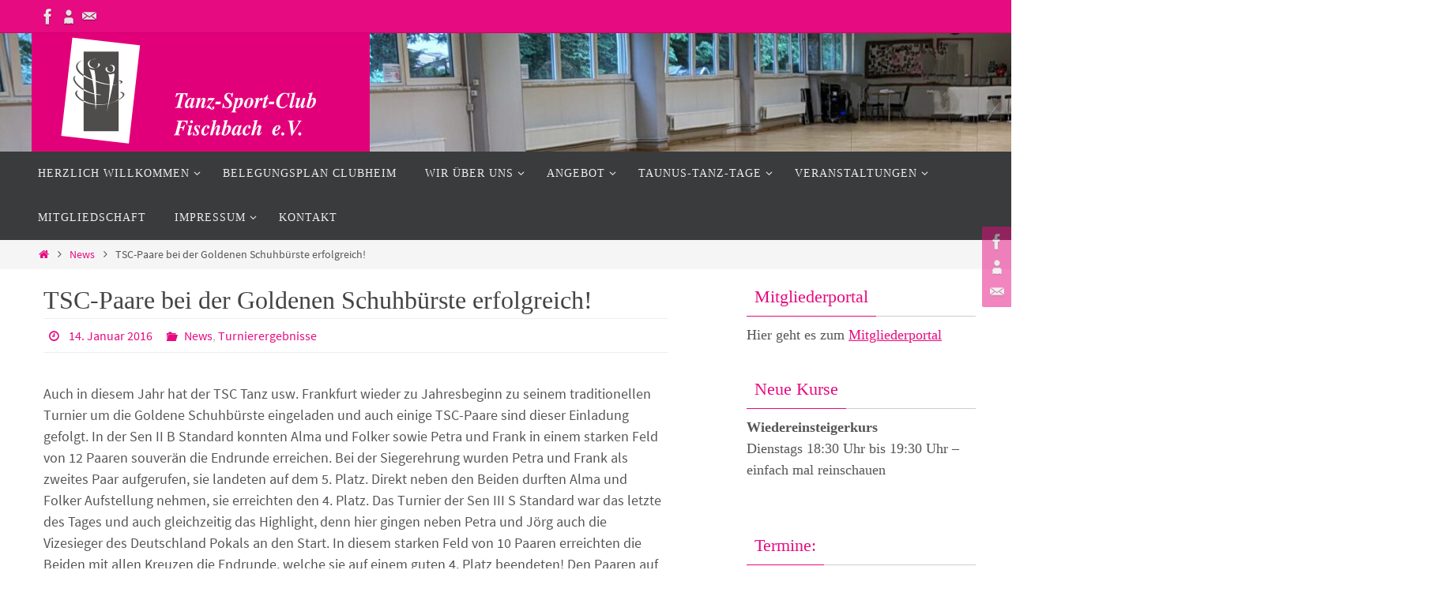

--- FILE ---
content_type: text/html; charset=UTF-8
request_url: http://tscfischbach.de/tsc-paare-bei-der-goldenen-schuhbuerste-erfolgreich/
body_size: 63905
content:
<!DOCTYPE html>
<html lang="de">
<head>
<meta name="viewport" content="width=device-width, user-scalable=no, initial-scale=1.0, minimum-scale=1.0, maximum-scale=1.0">
<meta http-equiv="Content-Type" content="text/html; charset=UTF-8" />
<link rel="profile" href="http://gmpg.org/xfn/11" />
<link rel="pingback" href="http://tscfischbach.de/xmlrpc.php" />
<title>TSC-Paare bei der Goldenen Schuhbürste erfolgreich! &#8211; Tanz-Sport-Club Fischbach</title>
<style>
#wpadminbar #wp-admin-bar-wsm_free_top_button .ab-icon:before {
	content: "\f239";
	color: #FF9800;
	top: 3px;
}
</style><meta name='robots' content='max-image-preview:large' />
<link rel="alternate" type="application/rss+xml" title="Tanz-Sport-Club Fischbach &raquo; Feed" href="https://tscfischbach.de/feed/" />
<link rel="alternate" type="application/rss+xml" title="Tanz-Sport-Club Fischbach &raquo; Kommentar-Feed" href="https://tscfischbach.de/comments/feed/" />
<link rel="alternate" title="oEmbed (JSON)" type="application/json+oembed" href="https://tscfischbach.de/wp-json/oembed/1.0/embed?url=https%3A%2F%2Ftscfischbach.de%2Ftsc-paare-bei-der-goldenen-schuhbuerste-erfolgreich%2F" />
<link rel="alternate" title="oEmbed (XML)" type="text/xml+oembed" href="https://tscfischbach.de/wp-json/oembed/1.0/embed?url=https%3A%2F%2Ftscfischbach.de%2Ftsc-paare-bei-der-goldenen-schuhbuerste-erfolgreich%2F&#038;format=xml" />
<style id='wp-img-auto-sizes-contain-inline-css' type='text/css'>
img:is([sizes=auto i],[sizes^="auto," i]){contain-intrinsic-size:3000px 1500px}
/*# sourceURL=wp-img-auto-sizes-contain-inline-css */
</style>
<style id='wp-emoji-styles-inline-css' type='text/css'>

	img.wp-smiley, img.emoji {
		display: inline !important;
		border: none !important;
		box-shadow: none !important;
		height: 1em !important;
		width: 1em !important;
		margin: 0 0.07em !important;
		vertical-align: -0.1em !important;
		background: none !important;
		padding: 0 !important;
	}
/*# sourceURL=wp-emoji-styles-inline-css */
</style>
<style id='wp-block-library-inline-css' type='text/css'>
:root{--wp-block-synced-color:#7a00df;--wp-block-synced-color--rgb:122,0,223;--wp-bound-block-color:var(--wp-block-synced-color);--wp-editor-canvas-background:#ddd;--wp-admin-theme-color:#007cba;--wp-admin-theme-color--rgb:0,124,186;--wp-admin-theme-color-darker-10:#006ba1;--wp-admin-theme-color-darker-10--rgb:0,107,160.5;--wp-admin-theme-color-darker-20:#005a87;--wp-admin-theme-color-darker-20--rgb:0,90,135;--wp-admin-border-width-focus:2px}@media (min-resolution:192dpi){:root{--wp-admin-border-width-focus:1.5px}}.wp-element-button{cursor:pointer}:root .has-very-light-gray-background-color{background-color:#eee}:root .has-very-dark-gray-background-color{background-color:#313131}:root .has-very-light-gray-color{color:#eee}:root .has-very-dark-gray-color{color:#313131}:root .has-vivid-green-cyan-to-vivid-cyan-blue-gradient-background{background:linear-gradient(135deg,#00d084,#0693e3)}:root .has-purple-crush-gradient-background{background:linear-gradient(135deg,#34e2e4,#4721fb 50%,#ab1dfe)}:root .has-hazy-dawn-gradient-background{background:linear-gradient(135deg,#faaca8,#dad0ec)}:root .has-subdued-olive-gradient-background{background:linear-gradient(135deg,#fafae1,#67a671)}:root .has-atomic-cream-gradient-background{background:linear-gradient(135deg,#fdd79a,#004a59)}:root .has-nightshade-gradient-background{background:linear-gradient(135deg,#330968,#31cdcf)}:root .has-midnight-gradient-background{background:linear-gradient(135deg,#020381,#2874fc)}:root{--wp--preset--font-size--normal:16px;--wp--preset--font-size--huge:42px}.has-regular-font-size{font-size:1em}.has-larger-font-size{font-size:2.625em}.has-normal-font-size{font-size:var(--wp--preset--font-size--normal)}.has-huge-font-size{font-size:var(--wp--preset--font-size--huge)}.has-text-align-center{text-align:center}.has-text-align-left{text-align:left}.has-text-align-right{text-align:right}.has-fit-text{white-space:nowrap!important}#end-resizable-editor-section{display:none}.aligncenter{clear:both}.items-justified-left{justify-content:flex-start}.items-justified-center{justify-content:center}.items-justified-right{justify-content:flex-end}.items-justified-space-between{justify-content:space-between}.screen-reader-text{border:0;clip-path:inset(50%);height:1px;margin:-1px;overflow:hidden;padding:0;position:absolute;width:1px;word-wrap:normal!important}.screen-reader-text:focus{background-color:#ddd;clip-path:none;color:#444;display:block;font-size:1em;height:auto;left:5px;line-height:normal;padding:15px 23px 14px;text-decoration:none;top:5px;width:auto;z-index:100000}html :where(.has-border-color){border-style:solid}html :where([style*=border-top-color]){border-top-style:solid}html :where([style*=border-right-color]){border-right-style:solid}html :where([style*=border-bottom-color]){border-bottom-style:solid}html :where([style*=border-left-color]){border-left-style:solid}html :where([style*=border-width]){border-style:solid}html :where([style*=border-top-width]){border-top-style:solid}html :where([style*=border-right-width]){border-right-style:solid}html :where([style*=border-bottom-width]){border-bottom-style:solid}html :where([style*=border-left-width]){border-left-style:solid}html :where(img[class*=wp-image-]){height:auto;max-width:100%}:where(figure){margin:0 0 1em}html :where(.is-position-sticky){--wp-admin--admin-bar--position-offset:var(--wp-admin--admin-bar--height,0px)}@media screen and (max-width:600px){html :where(.is-position-sticky){--wp-admin--admin-bar--position-offset:0px}}

/*# sourceURL=wp-block-library-inline-css */
</style><style id='wp-block-paragraph-inline-css' type='text/css'>
.is-small-text{font-size:.875em}.is-regular-text{font-size:1em}.is-large-text{font-size:2.25em}.is-larger-text{font-size:3em}.has-drop-cap:not(:focus):first-letter{float:left;font-size:8.4em;font-style:normal;font-weight:100;line-height:.68;margin:.05em .1em 0 0;text-transform:uppercase}body.rtl .has-drop-cap:not(:focus):first-letter{float:none;margin-left:.1em}p.has-drop-cap.has-background{overflow:hidden}:root :where(p.has-background){padding:1.25em 2.375em}:where(p.has-text-color:not(.has-link-color)) a{color:inherit}p.has-text-align-left[style*="writing-mode:vertical-lr"],p.has-text-align-right[style*="writing-mode:vertical-rl"]{rotate:180deg}
/*# sourceURL=http://tscfischbach.de/wp-includes/blocks/paragraph/style.min.css */
</style>
<style id='global-styles-inline-css' type='text/css'>
:root{--wp--preset--aspect-ratio--square: 1;--wp--preset--aspect-ratio--4-3: 4/3;--wp--preset--aspect-ratio--3-4: 3/4;--wp--preset--aspect-ratio--3-2: 3/2;--wp--preset--aspect-ratio--2-3: 2/3;--wp--preset--aspect-ratio--16-9: 16/9;--wp--preset--aspect-ratio--9-16: 9/16;--wp--preset--color--black: #000000;--wp--preset--color--cyan-bluish-gray: #abb8c3;--wp--preset--color--white: #ffffff;--wp--preset--color--pale-pink: #f78da7;--wp--preset--color--vivid-red: #cf2e2e;--wp--preset--color--luminous-vivid-orange: #ff6900;--wp--preset--color--luminous-vivid-amber: #fcb900;--wp--preset--color--light-green-cyan: #7bdcb5;--wp--preset--color--vivid-green-cyan: #00d084;--wp--preset--color--pale-cyan-blue: #8ed1fc;--wp--preset--color--vivid-cyan-blue: #0693e3;--wp--preset--color--vivid-purple: #9b51e0;--wp--preset--gradient--vivid-cyan-blue-to-vivid-purple: linear-gradient(135deg,rgb(6,147,227) 0%,rgb(155,81,224) 100%);--wp--preset--gradient--light-green-cyan-to-vivid-green-cyan: linear-gradient(135deg,rgb(122,220,180) 0%,rgb(0,208,130) 100%);--wp--preset--gradient--luminous-vivid-amber-to-luminous-vivid-orange: linear-gradient(135deg,rgb(252,185,0) 0%,rgb(255,105,0) 100%);--wp--preset--gradient--luminous-vivid-orange-to-vivid-red: linear-gradient(135deg,rgb(255,105,0) 0%,rgb(207,46,46) 100%);--wp--preset--gradient--very-light-gray-to-cyan-bluish-gray: linear-gradient(135deg,rgb(238,238,238) 0%,rgb(169,184,195) 100%);--wp--preset--gradient--cool-to-warm-spectrum: linear-gradient(135deg,rgb(74,234,220) 0%,rgb(151,120,209) 20%,rgb(207,42,186) 40%,rgb(238,44,130) 60%,rgb(251,105,98) 80%,rgb(254,248,76) 100%);--wp--preset--gradient--blush-light-purple: linear-gradient(135deg,rgb(255,206,236) 0%,rgb(152,150,240) 100%);--wp--preset--gradient--blush-bordeaux: linear-gradient(135deg,rgb(254,205,165) 0%,rgb(254,45,45) 50%,rgb(107,0,62) 100%);--wp--preset--gradient--luminous-dusk: linear-gradient(135deg,rgb(255,203,112) 0%,rgb(199,81,192) 50%,rgb(65,88,208) 100%);--wp--preset--gradient--pale-ocean: linear-gradient(135deg,rgb(255,245,203) 0%,rgb(182,227,212) 50%,rgb(51,167,181) 100%);--wp--preset--gradient--electric-grass: linear-gradient(135deg,rgb(202,248,128) 0%,rgb(113,206,126) 100%);--wp--preset--gradient--midnight: linear-gradient(135deg,rgb(2,3,129) 0%,rgb(40,116,252) 100%);--wp--preset--font-size--small: 13px;--wp--preset--font-size--medium: 20px;--wp--preset--font-size--large: 36px;--wp--preset--font-size--x-large: 42px;--wp--preset--spacing--20: 0.44rem;--wp--preset--spacing--30: 0.67rem;--wp--preset--spacing--40: 1rem;--wp--preset--spacing--50: 1.5rem;--wp--preset--spacing--60: 2.25rem;--wp--preset--spacing--70: 3.38rem;--wp--preset--spacing--80: 5.06rem;--wp--preset--shadow--natural: 6px 6px 9px rgba(0, 0, 0, 0.2);--wp--preset--shadow--deep: 12px 12px 50px rgba(0, 0, 0, 0.4);--wp--preset--shadow--sharp: 6px 6px 0px rgba(0, 0, 0, 0.2);--wp--preset--shadow--outlined: 6px 6px 0px -3px rgb(255, 255, 255), 6px 6px rgb(0, 0, 0);--wp--preset--shadow--crisp: 6px 6px 0px rgb(0, 0, 0);}:where(.is-layout-flex){gap: 0.5em;}:where(.is-layout-grid){gap: 0.5em;}body .is-layout-flex{display: flex;}.is-layout-flex{flex-wrap: wrap;align-items: center;}.is-layout-flex > :is(*, div){margin: 0;}body .is-layout-grid{display: grid;}.is-layout-grid > :is(*, div){margin: 0;}:where(.wp-block-columns.is-layout-flex){gap: 2em;}:where(.wp-block-columns.is-layout-grid){gap: 2em;}:where(.wp-block-post-template.is-layout-flex){gap: 1.25em;}:where(.wp-block-post-template.is-layout-grid){gap: 1.25em;}.has-black-color{color: var(--wp--preset--color--black) !important;}.has-cyan-bluish-gray-color{color: var(--wp--preset--color--cyan-bluish-gray) !important;}.has-white-color{color: var(--wp--preset--color--white) !important;}.has-pale-pink-color{color: var(--wp--preset--color--pale-pink) !important;}.has-vivid-red-color{color: var(--wp--preset--color--vivid-red) !important;}.has-luminous-vivid-orange-color{color: var(--wp--preset--color--luminous-vivid-orange) !important;}.has-luminous-vivid-amber-color{color: var(--wp--preset--color--luminous-vivid-amber) !important;}.has-light-green-cyan-color{color: var(--wp--preset--color--light-green-cyan) !important;}.has-vivid-green-cyan-color{color: var(--wp--preset--color--vivid-green-cyan) !important;}.has-pale-cyan-blue-color{color: var(--wp--preset--color--pale-cyan-blue) !important;}.has-vivid-cyan-blue-color{color: var(--wp--preset--color--vivid-cyan-blue) !important;}.has-vivid-purple-color{color: var(--wp--preset--color--vivid-purple) !important;}.has-black-background-color{background-color: var(--wp--preset--color--black) !important;}.has-cyan-bluish-gray-background-color{background-color: var(--wp--preset--color--cyan-bluish-gray) !important;}.has-white-background-color{background-color: var(--wp--preset--color--white) !important;}.has-pale-pink-background-color{background-color: var(--wp--preset--color--pale-pink) !important;}.has-vivid-red-background-color{background-color: var(--wp--preset--color--vivid-red) !important;}.has-luminous-vivid-orange-background-color{background-color: var(--wp--preset--color--luminous-vivid-orange) !important;}.has-luminous-vivid-amber-background-color{background-color: var(--wp--preset--color--luminous-vivid-amber) !important;}.has-light-green-cyan-background-color{background-color: var(--wp--preset--color--light-green-cyan) !important;}.has-vivid-green-cyan-background-color{background-color: var(--wp--preset--color--vivid-green-cyan) !important;}.has-pale-cyan-blue-background-color{background-color: var(--wp--preset--color--pale-cyan-blue) !important;}.has-vivid-cyan-blue-background-color{background-color: var(--wp--preset--color--vivid-cyan-blue) !important;}.has-vivid-purple-background-color{background-color: var(--wp--preset--color--vivid-purple) !important;}.has-black-border-color{border-color: var(--wp--preset--color--black) !important;}.has-cyan-bluish-gray-border-color{border-color: var(--wp--preset--color--cyan-bluish-gray) !important;}.has-white-border-color{border-color: var(--wp--preset--color--white) !important;}.has-pale-pink-border-color{border-color: var(--wp--preset--color--pale-pink) !important;}.has-vivid-red-border-color{border-color: var(--wp--preset--color--vivid-red) !important;}.has-luminous-vivid-orange-border-color{border-color: var(--wp--preset--color--luminous-vivid-orange) !important;}.has-luminous-vivid-amber-border-color{border-color: var(--wp--preset--color--luminous-vivid-amber) !important;}.has-light-green-cyan-border-color{border-color: var(--wp--preset--color--light-green-cyan) !important;}.has-vivid-green-cyan-border-color{border-color: var(--wp--preset--color--vivid-green-cyan) !important;}.has-pale-cyan-blue-border-color{border-color: var(--wp--preset--color--pale-cyan-blue) !important;}.has-vivid-cyan-blue-border-color{border-color: var(--wp--preset--color--vivid-cyan-blue) !important;}.has-vivid-purple-border-color{border-color: var(--wp--preset--color--vivid-purple) !important;}.has-vivid-cyan-blue-to-vivid-purple-gradient-background{background: var(--wp--preset--gradient--vivid-cyan-blue-to-vivid-purple) !important;}.has-light-green-cyan-to-vivid-green-cyan-gradient-background{background: var(--wp--preset--gradient--light-green-cyan-to-vivid-green-cyan) !important;}.has-luminous-vivid-amber-to-luminous-vivid-orange-gradient-background{background: var(--wp--preset--gradient--luminous-vivid-amber-to-luminous-vivid-orange) !important;}.has-luminous-vivid-orange-to-vivid-red-gradient-background{background: var(--wp--preset--gradient--luminous-vivid-orange-to-vivid-red) !important;}.has-very-light-gray-to-cyan-bluish-gray-gradient-background{background: var(--wp--preset--gradient--very-light-gray-to-cyan-bluish-gray) !important;}.has-cool-to-warm-spectrum-gradient-background{background: var(--wp--preset--gradient--cool-to-warm-spectrum) !important;}.has-blush-light-purple-gradient-background{background: var(--wp--preset--gradient--blush-light-purple) !important;}.has-blush-bordeaux-gradient-background{background: var(--wp--preset--gradient--blush-bordeaux) !important;}.has-luminous-dusk-gradient-background{background: var(--wp--preset--gradient--luminous-dusk) !important;}.has-pale-ocean-gradient-background{background: var(--wp--preset--gradient--pale-ocean) !important;}.has-electric-grass-gradient-background{background: var(--wp--preset--gradient--electric-grass) !important;}.has-midnight-gradient-background{background: var(--wp--preset--gradient--midnight) !important;}.has-small-font-size{font-size: var(--wp--preset--font-size--small) !important;}.has-medium-font-size{font-size: var(--wp--preset--font-size--medium) !important;}.has-large-font-size{font-size: var(--wp--preset--font-size--large) !important;}.has-x-large-font-size{font-size: var(--wp--preset--font-size--x-large) !important;}
/*# sourceURL=global-styles-inline-css */
</style>

<style id='classic-theme-styles-inline-css' type='text/css'>
/*! This file is auto-generated */
.wp-block-button__link{color:#fff;background-color:#32373c;border-radius:9999px;box-shadow:none;text-decoration:none;padding:calc(.667em + 2px) calc(1.333em + 2px);font-size:1.125em}.wp-block-file__button{background:#32373c;color:#fff;text-decoration:none}
/*# sourceURL=/wp-includes/css/classic-themes.min.css */
</style>
<link rel='stylesheet' id='contact-form-7-css' href='http://tscfischbach.de/wp-content/plugins/contact-form-7/includes/css/styles.css?ver=6.0.3' type='text/css' media='all' />
<link rel='stylesheet' id='wsm-style-css' href='http://tscfischbach.de/wp-content/plugins/wp-stats-manager/css/style.css?ver=1.2' type='text/css' media='all' />
<link rel='stylesheet' id='nirvana-fonts-css' href='http://tscfischbach.de/wp-content/themes/nirvana/fonts/fontfaces.css?ver=1.6.4' type='text/css' media='all' />
<link rel='stylesheet' id='nirvana-style-css' href='http://tscfischbach.de/wp-content/themes/nirvana/style.css?ver=1.6.4' type='text/css' media='all' />
<style id='nirvana-style-inline-css' type='text/css'>
 #header-container { width: 1200px; } #header-container, #access >.menu, #forbottom, #colophon, #footer-widget-area, #topbar-inner, .ppbox, #pp-afterslider #container, #breadcrumbs-box { max-width: 1200px; } #container.one-column { } #container.two-columns-right #secondary { width: 300px; float:right; } #container.two-columns-right #content { width: 760px; float: left; } /* fallback */ #container.two-columns-right #content { width: calc(100% - 380px); float: left; } #container.two-columns-left #primary { width: 300px; float: left; } #container.two-columns-left #content { width: 760px; float: right; } /* fallback */ #container.two-columns-left #content { width: -moz-calc(100% - 380px); float: right; width: -webkit-calc(100% - 380px ); width: calc(100% - 380px); } #container.three-columns-right .sidey { width: 150px; float: left; } #container.three-columns-right #primary { margin-left: 80px; margin-right: 80px; } #container.three-columns-right #content { width: 680px; float: left; } /* fallback */ #container.three-columns-right #content { width: -moz-calc(100% - 460px); float: left; width: -webkit-calc(100% - 460px); width: calc(100% - 460px); } #container.three-columns-left .sidey { width: 150px; float: left; } #container.three-columns-left #secondary{ margin-left: 80px; margin-right: 80px; } #container.three-columns-left #content { width: 680px; float: right;} /* fallback */ #container.three-columns-left #content { width: -moz-calc(100% - 460px); float: right; width: -webkit-calc(100% - 460px); width: calc(100% - 460px); } #container.three-columns-sided .sidey { width: 150px; float: left; } #container.three-columns-sided #secondary{ float:right; } #container.three-columns-sided #content { width: 680px; float: right; /* fallback */ width: -moz-calc(100% - 460px); float: right; width: -webkit-calc(100% - 460px); float: right; width: calc(100% - 460px); float: right; margin: 0 230px 0 -1140px; } body { font-family: "Source Sans Pro"; } #content h1.entry-title a, #content h2.entry-title a, #content h1.entry-title, #content h2.entry-title { font-family: "Allgemeine Schriftart"; } .widget-title, .widget-title a { line-height: normal; font-family: "Allgemeine Schriftart"; } .widget-container, .widget-container a { font-family: Allgemeine Schriftart; } .entry-content h1, .entry-content h2, .entry-content h3, .entry-content h4, .entry-content h5, .entry-content h6, .nivo-caption h2, #front-text1 h1, #front-text2 h1, h3.column-header-image, #comments #reply-title { font-family: "Allgemeine Schriftart"; } #site-title span a { font-family: "Allgemeine Schriftart"; } #access ul li a, #access ul li a span { font-family: "Allgemeine Schriftart"; } /* general */ body { color: #555555; background-color: #FFFFFF } a { color: #e60b80; } a:hover, .entry-meta span a:hover, .comments-link a:hover, body.coldisplay2 #front-columns a:active { color: #555555; } a:active { background-color: #e60b80; color: #FFFFFF; } .entry-meta a:hover, .widget-container a:hover, .footer2 a:hover { border-bottom-color: #CCCCCC; } .sticky h2.entry-title a { background-color: #e60b80; color: #FFFFFF; } #header { ; } #site-title span a { color: #e60b80; } #site-description { color: #666666; } .socials a:hover .socials-hover { background-color: #555555; } .socials .socials-hover { background-color: #e60b80; } /* Main menu top level */ #access a, #nav-toggle span { color: #EEEEEE; } #access, #nav-toggle, #access ul li { background-color: #3A3B3D; } #access > .menu > ul > li > a > span { } #access ul li:hover { background-color: #e60b80; color: #FFFFFF; } #access ul > li.current_page_item , #access ul > li.current-menu-item, #access ul > li.current_page_ancestor , #access ul > li.current-menu-ancestor { background-color: #47484a; } /* Main menu Submenus */ #access ul ul li, #access ul ul { background-color: #e60b80; } #access ul ul li a { color: #FFFFFF; } #access ul ul li:hover { background-color: #f4198e; } #breadcrumbs { background-color: #f5f5f5; } #access ul ul li.current_page_item, #access ul ul li.current-menu-item, #access ul ul li.current_page_ancestor, #access ul ul li.current-menu-ancestor { background-color: #f4198e; } /* top menu */ #topbar { background-color: #e60b80; border-bottom-color: #d2006c; } .menu-header-search .searchform { background: #F7F7F7; } .topmenu ul li a, .search-icon:before { color: #999999; } .topmenu ul li a:hover { background-color: #d60070; } .search-icon:hover:before { color: #e60b80; } /* main */ #main { background-color: #FFFFFF; } #author-info, .page-title, #entry-author-info { border-color: #CCCCCC; } .page-title-text { border-color: #e60b80; } .page-title span { border-color: #e60b80; } #entry-author-info #author-avatar, #author-info #author-avatar { border-color: #EEEEEE; } .avatar-container:before { background-color: #e60b80; } .sidey .widget-container { color: #555555; ; } .sidey .widget-title { color: #e60b80; ; border-color: #CCCCCC; } .sidey .widget-container a { ; } .sidey .widget-container a:hover { ; } .widget-title span { border-color: #e60b80; } .entry-content h1, .entry-content h2, .entry-content h3, .entry-content h4, .entry-content h5, .entry-content h6 { color: #444444; } .entry-title, .entry-title a{ color: #444444; } .entry-title a:hover { color: #000000; } #content span.entry-format { color: #CCCCCC; } /* footer */ #footer { color: #AAAAAA; background-color: #F5F5F5; } #footer2 { color: #AAAAAA; background-color: #3A3B3D; } #sfooter-full { background-color: #353638; } .footermenu ul li { border-color: #494a4c; } .footermenu ul li:hover { border-color: #5d5e60; } #colophon a { ; } #colophon a:hover { ; } #footer2 a, .footermenu ul li:after { ; } #footer2 a:hover { ; } #footer .widget-container { color: #555555; ; } #footer .widget-title { color: #e60b80; ; border-color:#CCCCCC; } /* buttons */ a.continue-reading-link { color: #e60b80; border-color: #e60b80; } a.continue-reading-link:hover { background-color: #e60b80; color: #FFFFFF; } #cryout_ajax_more_trigger { border: 1px solid #CCCCCC; } #cryout_ajax_more_trigger:hover { background-color: #F7F7F7; } a.continue-reading-link i.crycon-right-dir { color: #e60b80 } a.continue-reading-link:hover i.crycon-right-dir { color: #FFFFFF } .page-link a, .page-link > span > em { border-color: #CCCCCC } .columnmore a { background: #e60b80; color:#F7F7F7 } .columnmore a:hover { background: #e60b80; } .file, .button, input[type="submit"], input[type="reset"], #respond .form-submit input#submit { background-color: #FFFFFF; border-color: #CCCCCC; } .button:hover, #respond .form-submit input#submit:hover { background-color: #F7F7F7; } .entry-content tr th, .entry-content thead th { color: #444444; } .entry-content tr th { background-color: #e60b80; color:#FFFFFF; } .entry-content tr.even { background-color: #F7F7F7; } hr { border-color: #EEEEEE; } input[type="text"], input[type="password"], input[type="email"], input[type="color"], input[type="date"], input[type="datetime"], input[type="datetime-local"], input[type="month"], input[type="number"], input[type="range"], input[type="search"], input[type="tel"], input[type="time"], input[type="url"], input[type="week"], textarea, select { border-color: #CCCCCC #EEEEEE #EEEEEE #CCCCCC; color: #555555; } input[type="submit"], input[type="reset"] { color: #555555; } input[type="text"]:hover, input[type="password"]:hover, input[type="email"]:hover, input[type="color"]:hover, input[type="date"]:hover, input[type="datetime"]:hover, input[type="datetime-local"]:hover, input[type="month"]:hover, input[type="number"]:hover, input[type="range"]:hover, input[type="search"]:hover, input[type="tel"]:hover, input[type="time"]:hover, input[type="url"]:hover, input[type="week"]:hover, textarea:hover { background-color: rgba(247,247,247,0.4); } .entry-content pre { background-color: #F7F7F7; border-color: rgba(230,11,128,0.1); } abbr, acronym { border-color: #555555; } .comment-meta a { color: #999999; } #respond .form-allowed-tags { color: #999999; } .comment .reply a { border-color: #EEEEEE; } .comment .reply a:hover { color: #e60b80; } .entry-meta { border-color: #EEEEEE; } .entry-meta .crycon-metas:before { color: #e60b80; } .entry-meta span a, .comments-link a { ; } .entry-meta span a:hover, .comments-link a:hover { ; } .entry-meta span, .entry-utility span, .footer-tags { color: #c1c1c1; } .nav-next a, .nav-previous a{ background-color:#f8f8f8; } .nav-next a:hover, .nav-previous a:hover { background-color: #e60b80; color:#FFFFFF; } .pagination { border-color: #ededed; } .pagination a:hover { background-color: #e60b80; color: #FFFFFF; } h3#comments-title { border-color: #CCCCCC; } h3#comments-title span { background-color: #e60b80; color: #FFFFFF; } .comment-details { border-color: #EEEEEE; } .searchform input[type="text"] { color: #999999; } .searchform:after { background-color: #e60b80; } .searchform:hover:after { background-color: #e60b80; } .searchsubmit[type="submit"]{ color: #F7F7F7; } li.menu-main-search .searchform .s { background-color: #FFFFFF; } li.menu-main-search .searchsubmit[type="submit"] { color: #999999; } .caption-accented .wp-caption { background-color:rgba(230,11,128,0.8); color:#FFFFFF; } .nirvana-image-one .entry-content img[class*='align'], .nirvana-image-one .entry-summary img[class*='align'], .nirvana-image-two .entry-content img[class*='align'], .nirvana-image-two .entry-summary img[class*='align'] .nirvana-image-one .entry-content [class*='wp-block'][class*='align'] img, .nirvana-image-one .entry-summary [class*='wp-block'][class*='align'] img, .nirvana-image-two .entry-content [class*='wp-block'][class*='align'] img, .nirvana-image-two .entry-summary [class*='wp-block'][class*='align'] img { border-color: #e60b80; } html { font-size: 18px; line-height: 1.5; } .entry-content, .entry-summary, .ppbox { text-align:inherit ; } .entry-content, .entry-summary, .widget-container, .ppbox, .navigation { ; } #content h1.entry-title, #content h2.entry-title, .woocommerce-page h1.page-title { font-size: 32px; } .widget-title, .widget-title a { font-size: 22px; } .widget-container, .widget-container a { font-size: 18px; } #content h1, #pp-afterslider h1 { font-size: 42px; } #content h2, #pp-afterslider h2 { font-size: 36px; } #content h3, #pp-afterslider h3 { font-size: 31px; } #content h4, #pp-afterslider h4 { font-size: 26px; } #content h5, #pp-afterslider h5 { font-size: 21px; } #content h6, #pp-afterslider h6 { font-size: 16px; } #site-title span a { font-size: 46px; } #access ul li a { font-size: 14px; } #access ul ul ul a { font-size: 13px; } .nocomments, .nocomments2 { display: none; } .comments-link span { display: none; } article .entry-header .entry-meta { display: none; } .entry-content p, .entry-content ul, .entry-content ol, .entry-content dd, .entry-content pre, .entry-content hr, .commentlist p, .entry-summary p { margin-bottom: 1.0em; } #header-container > div { margin: 0px 0 0 0px; } #toTop:hover .crycon-back2top:before { color: #e60b80; } #main { margin-top: 5px; } #forbottom { padding-left: 0px; padding-right: 0px; } #header-widget-area { width: 33%; } #branding { height:150px; } 
/* Nirvana Custom CSS */
/*# sourceURL=nirvana-style-inline-css */
</style>
<link rel='stylesheet' id='nirvana-mobile-css' href='http://tscfischbach.de/wp-content/themes/nirvana/styles/style-mobile.css?ver=1.6.4' type='text/css' media='all' />
<link rel='stylesheet' id='wps-visitor-style-css' href='http://tscfischbach.de/wp-content/plugins/wps-visitor-counter/styles/css/default.css?ver=2' type='text/css' media='all' />
<!--n2css--><!--n2js--><script type="text/javascript" src="http://tscfischbach.de/wp-includes/js/jquery/jquery.min.js?ver=3.7.1" id="jquery-core-js"></script>
<script type="text/javascript" src="http://tscfischbach.de/wp-includes/js/jquery/jquery-migrate.min.js?ver=3.4.1" id="jquery-migrate-js"></script>
<script type="text/javascript" id="wps-js-extra">
/* <![CDATA[ */
var wpspagevisit = {"ajaxurl":"https://tscfischbach.de/wp-admin/admin-ajax.php","ajax_nonce":"a0038e1e86"};
//# sourceURL=wps-js-extra
/* ]]> */
</script>
<script type="text/javascript" src="http://tscfischbach.de/wp-content/plugins/wps-visitor-counter/styles/js/custom.js?ver=1" id="wps-js"></script>
<link rel="https://api.w.org/" href="https://tscfischbach.de/wp-json/" /><link rel="alternate" title="JSON" type="application/json" href="https://tscfischbach.de/wp-json/wp/v2/posts/966" /><link rel="EditURI" type="application/rsd+xml" title="RSD" href="https://tscfischbach.de/xmlrpc.php?rsd" />
<meta name="generator" content="WordPress 6.9" />
<link rel="canonical" href="https://tscfischbach.de/tsc-paare-bei-der-goldenen-schuhbuerste-erfolgreich/" />
<link rel='shortlink' href='https://tscfischbach.de/?p=966' />

        <!-- Wordpress Stats Manager -->
        <script type="text/javascript">
            var _wsm = _wsm || [];
            _wsm.push(['trackPageView']);
            _wsm.push(['enableLinkTracking']);
            _wsm.push(['enableHeartBeatTimer']);
            (function() {
                var u = "http://tscfischbach.de/wp-content/plugins/wp-stats-manager/";
                _wsm.push(['setUrlReferrer', ""]);
                _wsm.push(['setTrackerUrl', "http://tscfischbach.de/?wmcAction=wmcTrack"]);
                _wsm.push(['setSiteId', "1"]);
                _wsm.push(['setPageId', "966"]);
                _wsm.push(['setWpUserId', "0"]);
                var d = document,
                    g = d.createElement('script'),
                    s = d.getElementsByTagName('script')[0];
                g.type = 'text/javascript';
                g.async = true;
                g.defer = true;
                g.src = u + 'js/wsm_new.js';
                s.parentNode.insertBefore(g, s);
            })();
        </script>
        <!-- End Wordpress Stats Manager Code -->
<link rel="icon" href="https://tscfischbach.de/wp-content/uploads/2023/12/cropped-logo-TSC-1-32x32.jpg" sizes="32x32" />
<link rel="icon" href="https://tscfischbach.de/wp-content/uploads/2023/12/cropped-logo-TSC-1-192x192.jpg" sizes="192x192" />
<link rel="apple-touch-icon" href="https://tscfischbach.de/wp-content/uploads/2023/12/cropped-logo-TSC-1-180x180.jpg" />
<meta name="msapplication-TileImage" content="https://tscfischbach.de/wp-content/uploads/2023/12/cropped-logo-TSC-1-270x270.jpg" />
<!--[if lt IE 9]>
<script>
document.createElement('header');
document.createElement('nav');
document.createElement('section');
document.createElement('article');
document.createElement('aside');
document.createElement('footer');
</script>
<![endif]-->
</head>
<body class="wp-singular post-template-default single single-post postid-966 single-format-standard wp-theme-nirvana nirvana-image-one caption-simple magazine-layout nirvana-comment-placeholders nirvana-menu-left">

		<a class="skip-link screen-reader-text" href="#main" title="Zum Inhalt springen"> Zum Inhalt springen </a>
	
<div id="wrapper" class="hfeed">
<div id="topbar" ><div id="topbar-inner"> <div class="socials" id="sheader">
			<a  target="_blank"  href="http://tscfischbach.de/facebook"
			class="socialicons social-Facebook" title="Facebook">
				<img alt="Facebook" src="http://tscfischbach.de/wp-content/themes/nirvana/images/socials/Facebook.png" />
			</a>
			<a  target="_blank"  href="http://tscfischbach.de/kontakt/"
			class="socialicons social-AboutMe" title="AboutMe">
				<img alt="AboutMe" src="http://tscfischbach.de/wp-content/themes/nirvana/images/socials/AboutMe.png" />
			</a>
			<a  target="_blank"  href="mailto:info@tscfischbach.de"
			class="socialicons social-Mail" title="Mail">
				<img alt="Mail" src="http://tscfischbach.de/wp-content/themes/nirvana/images/socials/Mail.png" />
			</a></div> </div></div>
<div class="socials" id="srights">
			<a  target="_blank"  href="http://tscfischbach.de/facebook"
			class="socialicons social-Facebook" title="Facebook">
				<img alt="Facebook" src="http://tscfischbach.de/wp-content/themes/nirvana/images/socials/Facebook.png" />
			</a>
			<a  target="_blank"  href="http://tscfischbach.de/kontakt/"
			class="socialicons social-AboutMe" title="AboutMe">
				<img alt="AboutMe" src="http://tscfischbach.de/wp-content/themes/nirvana/images/socials/AboutMe.png" />
			</a>
			<a  target="_blank"  href="mailto:info@tscfischbach.de"
			class="socialicons social-Mail" title="Mail">
				<img alt="Mail" src="http://tscfischbach.de/wp-content/themes/nirvana/images/socials/Mail.png" />
			</a></div>
<div id="header-full">
	<header id="header">
		<div id="masthead">
					<div id="branding" role="banner" >
				<img id="bg_image" alt="Tanz-Sport-Club Fischbach" title="Tanz-Sport-Club Fischbach" src="http://tscfischbach.de/wp-content/uploads/2024/07/cropped-PXL_20240626_180618328.MP2_-scaled-2.jpg"  /><div id="header-container"><div class="site-identity"><a id="logo" href="https://tscfischbach.de/" ><img title="Tanz-Sport-Club Fischbach" alt="Tanz-Sport-Club Fischbach" src="http://tscfischbach.de/wp-content/uploads/2017/05/Logo-HP-breit.png" /></a></div></div>								<div style="clear:both;"></div>
			</div><!-- #branding -->
			<button id="nav-toggle"><span>&nbsp;</span></button>
			<nav id="access" class="jssafe" role="navigation">
					<div class="skip-link screen-reader-text"><a href="#content" title="Zum Inhalt springen">Zum Inhalt springen</a></div>
	<div class="menu"><ul id="prime_nav" class="menu"><li id="menu-item-744" class="menu-item menu-item-type-post_type menu-item-object-page menu-item-home menu-item-has-children menu-item-744"><a href="https://tscfischbach.de/"><span>Herzlich Willkommen</span></a>
<ul class="sub-menu">
	<li id="menu-item-1409" class="menu-item menu-item-type-taxonomy menu-item-object-category menu-item-1409"><a href="https://tscfischbach.de/category/news/trainingsinfos/"><span>Aktuelle Trainingsinfos</span></a></li>
</ul>
</li>
<li id="menu-item-779" class="menu-item menu-item-type-post_type menu-item-object-page menu-item-779"><a href="https://tscfischbach.de/wir-ueber-uns/unser-clubheim/belegungsplan-clubheim/"><span>Belegungsplan Clubheim</span></a></li>
<li id="menu-item-774" class="menu-item menu-item-type-post_type menu-item-object-page menu-item-has-children menu-item-774"><a href="https://tscfischbach.de/wir-ueber-uns/"><span>Wir über uns</span></a>
<ul class="sub-menu">
	<li id="menu-item-776" class="menu-item menu-item-type-post_type menu-item-object-page menu-item-776"><a href="https://tscfischbach.de/wir-ueber-uns/der-vorstand/"><span>Der Vorstand</span></a></li>
	<li id="menu-item-778" class="menu-item menu-item-type-post_type menu-item-object-page menu-item-778"><a href="https://tscfischbach.de/wir-ueber-uns/unser-clubheim/"><span>Unser Clubheim</span></a></li>
	<li id="menu-item-777" class="menu-item menu-item-type-post_type menu-item-object-page menu-item-777"><a href="https://tscfischbach.de/wir-ueber-uns/geschichte/"><span>Geschichte</span></a></li>
	<li id="menu-item-3620" class="menu-item menu-item-type-post_type menu-item-object-page menu-item-3620"><a href="https://tscfischbach.de/dosb-gutschein-aktion/"><span>DOSB Gutschein Aktion 2023 beendet</span></a></li>
	<li id="menu-item-3683" class="menu-item menu-item-type-post_type menu-item-object-page menu-item-3683"><a href="https://tscfischbach.de/der-tsc-in-der-presse/"><span>Der TSC in der Presse</span></a></li>
</ul>
</li>
<li id="menu-item-745" class="menu-item menu-item-type-post_type menu-item-object-page menu-item-has-children menu-item-745"><a href="https://tscfischbach.de/angebot/"><span>Angebot</span></a>
<ul class="sub-menu">
	<li id="menu-item-3617" class="menu-item menu-item-type-post_type menu-item-object-page menu-item-3617"><a href="https://tscfischbach.de/tag-der-offenen-tuer-2023/"><span>Tag der offenen Tür 2024</span></a></li>
	<li id="menu-item-1660" class="menu-item menu-item-type-post_type menu-item-object-page menu-item-1660"><a href="https://tscfischbach.de/geschenke-vom-tsc-fischbach/"><span>Gutscheine</span></a></li>
	<li id="menu-item-2128" class="menu-item menu-item-type-post_type menu-item-object-page menu-item-has-children menu-item-2128"><a href="https://tscfischbach.de/tanzen-im-paar/"><span>Tanzen im Paar</span></a>
	<ul class="sub-menu">
		<li id="menu-item-1441" class="menu-item menu-item-type-post_type menu-item-object-page menu-item-1441"><a href="https://tscfischbach.de/workshops/breitensport/"><span>Gesellschaftstanz Einsteigergruppen</span></a></li>
		<li id="menu-item-755" class="menu-item menu-item-type-post_type menu-item-object-page menu-item-has-children menu-item-755"><a href="https://tscfischbach.de/angebot/turniertanz/"><span>Turniertanz</span></a>
		<ul class="sub-menu">
			<li id="menu-item-1452" class="menu-item menu-item-type-post_type menu-item-object-page menu-item-1452"><a href="https://tscfischbach.de/turniertraining-latein/"><span>Turniertraining Latein</span></a></li>
			<li id="menu-item-1453" class="menu-item menu-item-type-post_type menu-item-object-page menu-item-1453"><a href="https://tscfischbach.de/turniertraining-standard/"><span>Turniertraining Standard</span></a></li>
			<li id="menu-item-756" class="menu-item menu-item-type-post_type menu-item-object-page menu-item-756"><a href="https://tscfischbach.de/angebot/turniertanz/turnierergebnisse-unserer-paare/"><span>Turnierergebnisse unserer Paare</span></a></li>
			<li id="menu-item-757" class="menu-item menu-item-type-post_type menu-item-object-page menu-item-757"><a href="https://tscfischbach.de/angebot/turniertanz/turnierpaare/"><span>Unsere Turnierpaare</span></a></li>
		</ul>
</li>
		<li id="menu-item-746" class="menu-item menu-item-type-post_type menu-item-object-page menu-item-746"><a href="https://tscfischbach.de/angebot/gesellschaftstanz/"><span>Gesellschaftstanz</span></a></li>
		<li id="menu-item-2129" class="menu-item menu-item-type-post_type menu-item-object-page menu-item-2129"><a href="https://tscfischbach.de/angebot/rocknroll/"><span>Rock’n’Roll</span></a></li>
		<li id="menu-item-2472" class="menu-item menu-item-type-post_type menu-item-object-page menu-item-has-children menu-item-2472"><a href="https://tscfischbach.de/workshops/"><span>Workshops</span></a>
		<ul class="sub-menu">
			<li id="menu-item-1388" class="menu-item menu-item-type-post_type menu-item-object-page menu-item-1388"><a href="https://tscfischbach.de/workshops/tango-argentino/"><span>Tango Argentino</span></a></li>
		</ul>
</li>
		<li id="menu-item-752" class="menu-item menu-item-type-post_type menu-item-object-page menu-item-752"><a href="https://tscfischbach.de/angebot/lateinformation/"><span>Lateinformation</span></a></li>
		<li id="menu-item-1801" class="menu-item menu-item-type-post_type menu-item-object-page menu-item-1801"><a href="https://tscfischbach.de/equality-tanzen/"><span>Equality-Tanzen</span></a></li>
	</ul>
</li>
	<li id="menu-item-2127" class="menu-item menu-item-type-post_type menu-item-object-page menu-item-has-children menu-item-2127"><a href="https://tscfischbach.de/tanzen-und-sport-ohne-partner/"><span>Tanzen und Sport ohne Partner</span></a>
	<ul class="sub-menu">
		<li id="menu-item-747" class="menu-item menu-item-type-post_type menu-item-object-page menu-item-747"><a href="https://tscfischbach.de/angebot/jazzdance/"><span>Jazzdance</span></a></li>
		<li id="menu-item-1389" class="menu-item menu-item-type-post_type menu-item-object-page menu-item-1389"><a href="https://tscfischbach.de/angebot/orientalischer-tanz/"><span>Orientalischer Tanz</span></a></li>
		<li id="menu-item-759" class="menu-item menu-item-type-post_type menu-item-object-page menu-item-759"><a href="https://tscfischbach.de/angebot/zumba/"><span>ZUMBA®</span></a></li>
		<li id="menu-item-753" class="menu-item menu-item-type-post_type menu-item-object-page menu-item-753"><a href="https://tscfischbach.de/angebot/line-dance/"><span>Line Dance</span></a></li>
		<li id="menu-item-1390" class="menu-item menu-item-type-post_type menu-item-object-page menu-item-1390"><a href="https://tscfischbach.de/angebot/yoga/"><span>Yoga</span></a></li>
		<li id="menu-item-1391" class="menu-item menu-item-type-post_type menu-item-object-page menu-item-1391"><a href="https://tscfischbach.de/angebot/tai-chi/"><span>Tai-Chi</span></a></li>
	</ul>
</li>
	<li id="menu-item-748" class="menu-item menu-item-type-post_type menu-item-object-page menu-item-has-children menu-item-748"><a href="https://tscfischbach.de/angebot/jugendsport/"><span>Kinder und Jugend</span></a>
	<ul class="sub-menu">
		<li id="menu-item-750" class="menu-item menu-item-type-post_type menu-item-object-page menu-item-750"><a href="https://tscfischbach.de/angebot/jugendsport/jugendgruppe-latein/"><span>Jugendgruppe Latein</span></a></li>
		<li id="menu-item-749" class="menu-item menu-item-type-post_type menu-item-object-page menu-item-749"><a href="https://tscfischbach.de/angebot/jugendsport/breakdance/"><span>Breakdance</span></a></li>
		<li id="menu-item-751" class="menu-item menu-item-type-post_type menu-item-object-page menu-item-751"><a href="https://tscfischbach.de/angebot/kindertanz/"><span>Kindertanz und Hip Hop</span></a></li>
	</ul>
</li>
</ul>
</li>
<li id="menu-item-1190" class="menu-item menu-item-type-custom menu-item-object-custom menu-item-has-children menu-item-1190"><a href="http://tscfischbach.de/tatata2023/"><span>Taunus-Tanz-Tage</span></a>
<ul class="sub-menu">
	<li id="menu-item-3958" class="menu-item menu-item-type-post_type menu-item-object-page menu-item-3958"><a href="https://tscfischbach.de/taunus-tanz-tage-2024/"><span>Taunus-Tanz-Tage 2024</span></a></li>
	<li id="menu-item-3612" class="menu-item menu-item-type-post_type menu-item-object-page menu-item-3612"><a href="https://tscfischbach.de/tatata2023/"><span>Taunus-Tanz-Tage 2023</span></a></li>
	<li id="menu-item-2705" class="menu-item menu-item-type-custom menu-item-object-custom menu-item-2705"><a href="http://tscfischbach.de/tatata2022"><span>Taunus-Tanz-Tage 2022</span></a></li>
	<li id="menu-item-764" class="menu-item menu-item-type-post_type menu-item-object-page menu-item-764"><a href="https://tscfischbach.de/veranstaltungen/turniere/tatata2018/ergebnisse/"><span>Ergebnisse</span></a></li>
	<li id="menu-item-899" class="menu-item menu-item-type-post_type menu-item-object-page menu-item-899"><a href="https://tscfischbach.de/veranstaltungen/turniere/tatata2018/bilder-taunus-tanz-tage/"><span>Bilder Taunus-Tanz-Tage</span></a></li>
</ul>
</li>
<li id="menu-item-765" class="menu-item menu-item-type-post_type menu-item-object-page menu-item-has-children menu-item-765"><a href="https://tscfischbach.de/veranstaltungen/"><span>Veranstaltungen</span></a>
<ul class="sub-menu">
	<li id="menu-item-4350" class="menu-item menu-item-type-post_type menu-item-object-page menu-item-has-children menu-item-4350"><a href="https://tscfischbach.de/veranstaltungen/kelkheim-tanzt/"><span>Kelkheim-tanzt!</span></a>
	<ul class="sub-menu">
		<li id="menu-item-4364" class="menu-item menu-item-type-post_type menu-item-object-page menu-item-4364"><a href="https://tscfischbach.de/veranstaltungen/kelkheim-tanzt/fruehlingsball2025/"><span>Frühlingsball 2025 – Kelkheim tanzt</span></a></li>
		<li id="menu-item-1335" class="menu-item menu-item-type-post_type menu-item-object-page menu-item-1335"><a href="https://tscfischbach.de/veranstaltungen/kelkheim-tanzt/fruehlingsball2024/"><span>Frühlingsball 2024 – Kelkheim tanzt</span></a></li>
		<li id="menu-item-3591" class="menu-item menu-item-type-post_type menu-item-object-page menu-item-3591"><a href="https://tscfischbach.de/veranstaltungen/kelkheim-tanzt/fruehlingsball2023/"><span>Frühlingsball 2023</span></a></li>
	</ul>
</li>
	<li id="menu-item-772" class="menu-item menu-item-type-post_type menu-item-object-page menu-item-has-children menu-item-772"><a href="https://tscfischbach.de/veranstaltungen/turniere/"><span>Turniere</span></a>
	<ul class="sub-menu">
		<li id="menu-item-2704" class="menu-item menu-item-type-custom menu-item-object-custom menu-item-2704"><a href="http://tscfischbach.de/tatata2023"><span>Taunus-Tanz-Tage 2023</span></a></li>
		<li id="menu-item-2985" class="menu-item menu-item-type-post_type menu-item-object-page menu-item-2985"><a href="https://tscfischbach.de/lm2021/"><span>Hessische Landesmeisterschaften Hgr, Sen II und Sen II  B, A, S Latein</span></a></li>
		<li id="menu-item-2304" class="menu-item menu-item-type-post_type menu-item-object-page menu-item-2304"><a href="https://tscfischbach.de/tdc/"><span>Taunus Dance Cup</span></a></li>
		<li id="menu-item-2081" class="menu-item menu-item-type-post_type menu-item-object-page menu-item-2081"><a href="https://tscfischbach.de/veranstaltungen/turniere/"><span>Turnierarchiv</span></a></li>
	</ul>
</li>
	<li id="menu-item-1341" class="menu-item menu-item-type-post_type menu-item-object-page menu-item-1341"><a href="https://tscfischbach.de/veranstaltungen/dtsa/"><span>Deutsches Tanzsportabzeichen (DTSA)</span></a></li>
	<li id="menu-item-1828" class="menu-item menu-item-type-post_type menu-item-object-page menu-item-1828"><a href="https://tscfischbach.de/tanzparty/"><span>Tanzparty</span></a></li>
</ul>
</li>
<li id="menu-item-762" class="menu-item menu-item-type-post_type menu-item-object-page menu-item-762"><a href="https://tscfischbach.de/mitglied-werden/"><span>Mitgliedschaft</span></a></li>
<li id="menu-item-760" class="menu-item menu-item-type-post_type menu-item-object-page menu-item-has-children menu-item-760"><a href="https://tscfischbach.de/impressum/"><span>Impressum</span></a>
<ul class="sub-menu">
	<li id="menu-item-2040" class="menu-item menu-item-type-post_type menu-item-object-page menu-item-privacy-policy menu-item-2040"><a rel="privacy-policy" href="https://tscfischbach.de/datenschutz/"><span>Datenschutzerklärung des TSC Fischbach e.V.</span></a></li>
</ul>
</li>
<li id="menu-item-761" class="menu-item menu-item-type-post_type menu-item-object-page menu-item-761"><a href="https://tscfischbach.de/kontakt/"><span>Kontakt</span></a></li>
</ul></div>			</nav><!-- #access -->


		</div><!-- #masthead -->
	</header><!-- #header -->
</div><!-- #header-full -->

<div style="clear:both;height:0;"> </div>
<div id="breadcrumbs"><div id="breadcrumbs-box"><a href="https://tscfischbach.de"><i class="crycon-homebread"></i><span class="screen-reader-text">Start</span></a><i class="crycon-angle-right"></i> <a href="https://tscfischbach.de/category/news/">News</a> <i class="crycon-angle-right"></i> <span class="current">TSC-Paare bei der Goldenen Schuhbürste erfolgreich!</span></div></div><div id="main">
		<div id="toTop"><i class="crycon-back2top"></i> </div>	<div  id="forbottom" >
		
		<div style="clear:both;"> </div>

		<section id="container" class="two-columns-right">
			<div id="content" role="main">
			

				<div id="post-966" class="post-966 post type-post status-publish format-standard hentry category-news category-turnierergebnisse">
					<h1 class="entry-title">TSC-Paare bei der Goldenen Schuhbürste erfolgreich!</h1>
										<div class="entry-meta">
						<span>
						<i class="crycon-time crycon-metas" title="Datum"></i>
						<time class="onDate date published" datetime="2016-01-14T19:42:50+00:00">
							<a href="https://tscfischbach.de/tsc-paare-bei-der-goldenen-schuhbuerste-erfolgreich/" rel="bookmark">14. Januar 2016</a>
						</time>
					</span><time class="updated"  datetime="2016-01-14T19:42:50+00:00">14. Januar 2016</time><span class="bl_categ"><i class="crycon-folder-open crycon-metas" title="Kategorien"></i><a href="https://tscfischbach.de/category/news/" rel="tag">News</a>, <a href="https://tscfischbach.de/category/news/turnierergebnisse/" rel="tag">Turnierergebnisse</a></span> 					</div><!-- .entry-meta -->

					<div class="entry-content">
						<p>Auch in diesem Jahr hat der TSC Tanz usw. Frankfurt wieder zu Jahresbeginn zu seinem traditionellen Turnier um die Goldene Schuhbürste eingeladen und auch einige TSC-Paare sind dieser Einladung gefolgt. In der Sen II B Standard konnten Alma und Folker sowie Petra und Frank in einem starken Feld von 12 Paaren souverän die Endrunde erreichen. Bei der Siegerehrung wurden Petra und Frank als zweites Paar aufgerufen, sie landeten auf dem 5. Platz. Direkt neben den Beiden durften Alma und Folker Aufstellung nehmen, sie erreichten den 4. Platz. Das Turnier der Sen III S Standard war das letzte des Tages und auch gleichzeitig das Highlight, denn hier gingen neben Petra und Jörg auch die Vizesieger des Deutschland Pokals an den Start. In diesem starken Feld von 10 Paaren erreichten die Beiden mit allen Kreuzen die Endrunde, welche sie auf einem guten 4. Platz beendeten! Den Paaren auf den beiden Plätzen vor ihnen konnten sie einige Wertungen abnehmen, was für die kommenden Turniere hoffen lässt! Allen drei Paaren gratulieren wir ganz herzlich und drücken für die kommenden Turniere ganz fest die Daumen!:)</p>
<p><a href="https://tscfischbach.de/wp-content/uploads/2016/01/Sen-II-B-Std.jpg"><img fetchpriority="high" decoding="async" src="https://tscfischbach.de/wp-content/uploads/2016/01/Sen-II-B-Std-1024x768.jpg" alt="Goldene Schuhbürste 2016Sen II B Std" width="900" height="675" class="aligncenter size-large wp-image-967" srcset="https://tscfischbach.de/wp-content/uploads/2016/01/Sen-II-B-Std-1024x768.jpg 1024w, https://tscfischbach.de/wp-content/uploads/2016/01/Sen-II-B-Std-300x225.jpg 300w, https://tscfischbach.de/wp-content/uploads/2016/01/Sen-II-B-Std-200x150.jpg 200w, https://tscfischbach.de/wp-content/uploads/2016/01/Sen-II-B-Std-150x113.jpg 150w" sizes="(max-width: 900px) 100vw, 900px" /></a></p>
<p><a href="https://tscfischbach.de/wp-content/uploads/2016/01/Sen-III-S-Std.jpg"><img decoding="async" src="https://tscfischbach.de/wp-content/uploads/2016/01/Sen-III-S-Std-1024x768.jpg" alt="Goldene Schuhbürste 2016Sen III S Std" width="900" height="675" class="aligncenter size-large wp-image-968" srcset="https://tscfischbach.de/wp-content/uploads/2016/01/Sen-III-S-Std-1024x768.jpg 1024w, https://tscfischbach.de/wp-content/uploads/2016/01/Sen-III-S-Std-300x225.jpg 300w, https://tscfischbach.de/wp-content/uploads/2016/01/Sen-III-S-Std-200x150.jpg 200w, https://tscfischbach.de/wp-content/uploads/2016/01/Sen-III-S-Std-150x113.jpg 150w" sizes="(max-width: 900px) 100vw, 900px" /></a></p>
											</div><!-- .entry-content -->


					<footer class="entry-meta">
																	</footer><!-- .entry-meta -->
				</div><!-- #post-## -->

				<div id="nav-below" class="navigation">
					<div class="nav-previous"><a href="https://tscfischbach.de/zumba-bei-zizou/" rel="prev"><i class="crycon-left-dir"></i> Zumba bei Zizou</a></div>
					<div class="nav-next"><a href="https://tscfischbach.de/workshop-orientalischer-tanz-ab-15-02-16/" rel="next">Workshop &#8222;Orientalischer Tanz&#8220; ab 15.02.16 <i class="crycon-right-dir"></i></a></div>
				</div><!-- #nav-below -->

				<div id="comments" class="hideme"> 		<p class="nocomments">Die Kommentare sind geschlossen.</p>
	</div><!-- #comments -->


						</div><!-- #content -->
			<div id="secondary" class="widget-area sidey" role="complementary">
		
			<ul class="xoxo">
								<li id="text-5" class="widget-container widget_text"><h3 class="widget-title"><span>Mitgliederportal</span></h3>			<div class="textwidget"><p>Hier geht es zum <a href="https://server40.der-moderne-verein.de/webportal/login? MANDANT_KEY=a2a5c6f72d90b66f214cc6214a7fa5dc" target="_blank" rel="noopener">Mitgliederportal</a></p>
</div>
		</li><li id="text-6" class="widget-container widget_text"><h3 class="widget-title"><span>Neue Kurse</span></h3>			<div class="textwidget"><p><strong>Wiedereinsteigerkurs</strong></p>
<p>Dienstags 18:30 Uhr bis 19:30 Uhr &#8211; einfach mal reinschauen</p>
<p>&nbsp;</p>
</div>
		</li><li id="text-3" class="widget-container widget_text"><h3 class="widget-title"><span>Termine:</span></h3>			<div class="textwidget"><p>17. Januar 2026</p>
<p>Tanzparty (intern), ab 19.30 Uhr</p>
<p>&nbsp;</p>
<p>28. Februar 2026</p>
<p>Tanzparty (intern), ab 19.30 Uhr</p>
<p>&nbsp;</p>
<p>18. April  2026</p>
<p>Tanzparty (intern), ab 19.30 Uhr</p>
<p>&nbsp;</p>
<p>25. April 2026</p>
<p>Frühlingsball (Stadthalle)</p>
<p>&nbsp;</p>
<p>22. August 2026</p>
<p>50 Jahre TSC (Stadthalle)</p>
</div>
		</li><li id="block-7" class="widget-container widget_block widget_text">
<p></p>
</li><li id="block-16" class="widget-container widget_block widget_text">
<p></p>
</li><li id="block-17" class="widget-container widget_block widget_text">
<p></p>
</li>			</ul>

			
		</div>
		</section><!-- #container -->

	<div style="clear:both;"></div>
	</div> <!-- #forbottom -->

	<footer id="footer" role="contentinfo">
		<div id="colophon">
		
			
			
		</div><!-- #colophon -->

		<div id="footer2">
		
			<div id="footer2-inside">
				<em style="display:table;margin:0 auto;float:none;text-align:center;padding:7px 0;font-size:13px;">
	Präsentiert von <a target="_blank" href="http://www.cryoutcreations.eu" title="Nirvana Theme by Cryout Creations">Nirvana</a> &amp;
	<a target="_blank" href="http://wordpress.org/" title="Eine semantische, persönliche Publikationsplattform">  WordPress.</a></em>
	<div id="sfooter-full"><div class="socials" id="sfooter">
			<a  target="_blank"  href="http://tscfischbach.de/facebook"
			class="socialicons social-Facebook" title="Facebook">
				<img alt="Facebook" src="http://tscfischbach.de/wp-content/themes/nirvana/images/socials/Facebook.png" />
			</a>
			<a  target="_blank"  href="http://tscfischbach.de/kontakt/"
			class="socialicons social-AboutMe" title="AboutMe">
				<img alt="AboutMe" src="http://tscfischbach.de/wp-content/themes/nirvana/images/socials/AboutMe.png" />
			</a>
			<a  target="_blank"  href="mailto:info@tscfischbach.de"
			class="socialicons social-Mail" title="Mail">
				<img alt="Mail" src="http://tscfischbach.de/wp-content/themes/nirvana/images/socials/Mail.png" />
			</a></div></div>			</div> <!-- #footer2-inside -->
			
		</div><!-- #footer2 -->

	</footer><!-- #footer -->

	</div><!-- #main -->
</div><!-- #wrapper -->

<script type="speculationrules">
{"prefetch":[{"source":"document","where":{"and":[{"href_matches":"/*"},{"not":{"href_matches":["/wp-*.php","/wp-admin/*","/wp-content/uploads/*","/wp-content/*","/wp-content/plugins/*","/wp-content/themes/nirvana/*","/*\\?(.+)"]}},{"not":{"selector_matches":"a[rel~=\"nofollow\"]"}},{"not":{"selector_matches":".no-prefetch, .no-prefetch a"}}]},"eagerness":"conservative"}]}
</script>
<script type="text/javascript">
        jQuery(function(){
        var arrLiveStats=[];
        var WSM_PREFIX="wsm";
		
        jQuery(".if-js-closed").removeClass("if-js-closed").addClass("closed");
                var wsmFnSiteLiveStats=function(){
                           jQuery.ajax({
                               type: "POST",
                               url: wsm_ajaxObject.ajax_url,
                               data: { action: 'liveSiteStats', requests: JSON.stringify(arrLiveStats), r: Math.random() }
                           }).done(function( strResponse ) {
                                if(strResponse!="No"){
                                    arrResponse=JSON.parse(strResponse);
                                    jQuery.each(arrResponse, function(key,value){
                                    
                                        $element= document.getElementById(key);
                                        oldValue=parseInt($element.getAttribute("data-value").replace(/,/g, ""));
                                        diff=parseInt(value.replace(/,/g, ""))-oldValue;
                                        $class="";
                                        
                                        if(diff>=0){
                                            diff="+"+diff;
                                        }else{
                                            $class="wmcRedBack";
                                        }

                                        $element.setAttribute("data-value",value);
                                        $element.innerHTML=diff;
                                        jQuery("#"+key).addClass($class).show().siblings(".wsmH2Number").text(value);
                                        
                                        if(key=="SiteUserOnline")
                                        {
                                            var onlineUserCnt = arrResponse.wsmSiteUserOnline;
                                            if(jQuery("#wsmSiteUserOnline").length)
                                            {
                                                jQuery("#wsmSiteUserOnline").attr("data-value",onlineUserCnt);   jQuery("#wsmSiteUserOnline").next(".wsmH2Number").html("<a target=\"_blank\" href=\"?page=wsm_traffic&subPage=UsersOnline&subTab=summary\">"+onlineUserCnt+"</a>");
                                            }
                                        }
                                    });
                                    setTimeout(function() {
                                        jQuery.each(arrResponse, function(key,value){
                                            jQuery("#"+key).removeClass("wmcRedBack").hide();
                                        });
                                    }, 1500);
                                }
                           });
                       }
                       if(arrLiveStats.length>0){
                          setInterval(wsmFnSiteLiveStats, 10000);
                       }});
        </script><script type="text/javascript" src="http://tscfischbach.de/wp-includes/js/dist/hooks.min.js?ver=dd5603f07f9220ed27f1" id="wp-hooks-js"></script>
<script type="text/javascript" src="http://tscfischbach.de/wp-includes/js/dist/i18n.min.js?ver=c26c3dc7bed366793375" id="wp-i18n-js"></script>
<script type="text/javascript" id="wp-i18n-js-after">
/* <![CDATA[ */
wp.i18n.setLocaleData( { 'text direction\u0004ltr': [ 'ltr' ] } );
//# sourceURL=wp-i18n-js-after
/* ]]> */
</script>
<script type="text/javascript" src="http://tscfischbach.de/wp-content/plugins/contact-form-7/includes/swv/js/index.js?ver=6.0.3" id="swv-js"></script>
<script type="text/javascript" id="contact-form-7-js-translations">
/* <![CDATA[ */
( function( domain, translations ) {
	var localeData = translations.locale_data[ domain ] || translations.locale_data.messages;
	localeData[""].domain = domain;
	wp.i18n.setLocaleData( localeData, domain );
} )( "contact-form-7", {"translation-revision-date":"2025-02-03 17:24:24+0000","generator":"GlotPress\/4.0.1","domain":"messages","locale_data":{"messages":{"":{"domain":"messages","plural-forms":"nplurals=2; plural=n != 1;","lang":"de"},"This contact form is placed in the wrong place.":["Dieses Kontaktformular wurde an der falschen Stelle platziert."],"Error:":["Fehler:"]}},"comment":{"reference":"includes\/js\/index.js"}} );
//# sourceURL=contact-form-7-js-translations
/* ]]> */
</script>
<script type="text/javascript" id="contact-form-7-js-before">
/* <![CDATA[ */
var wpcf7 = {
    "api": {
        "root": "https:\/\/tscfischbach.de\/wp-json\/",
        "namespace": "contact-form-7\/v1"
    }
};
//# sourceURL=contact-form-7-js-before
/* ]]> */
</script>
<script type="text/javascript" src="http://tscfischbach.de/wp-content/plugins/contact-form-7/includes/js/index.js?ver=6.0.3" id="contact-form-7-js"></script>
<script type="text/javascript" id="nirvana-frontend-js-extra">
/* <![CDATA[ */
var nirvana_settings = {"mobile":"1","fitvids":"1","contentwidth":"900"};
//# sourceURL=nirvana-frontend-js-extra
/* ]]> */
</script>
<script type="text/javascript" src="http://tscfischbach.de/wp-content/themes/nirvana/js/frontend.js?ver=1.6.4" id="nirvana-frontend-js"></script>
<script type="text/javascript" src="http://tscfischbach.de/wp-includes/js/comment-reply.min.js?ver=6.9" id="comment-reply-js" async="async" data-wp-strategy="async" fetchpriority="low"></script>
<script id="wp-emoji-settings" type="application/json">
{"baseUrl":"https://s.w.org/images/core/emoji/17.0.2/72x72/","ext":".png","svgUrl":"https://s.w.org/images/core/emoji/17.0.2/svg/","svgExt":".svg","source":{"concatemoji":"http://tscfischbach.de/wp-includes/js/wp-emoji-release.min.js?ver=6.9"}}
</script>
<script type="module">
/* <![CDATA[ */
/*! This file is auto-generated */
const a=JSON.parse(document.getElementById("wp-emoji-settings").textContent),o=(window._wpemojiSettings=a,"wpEmojiSettingsSupports"),s=["flag","emoji"];function i(e){try{var t={supportTests:e,timestamp:(new Date).valueOf()};sessionStorage.setItem(o,JSON.stringify(t))}catch(e){}}function c(e,t,n){e.clearRect(0,0,e.canvas.width,e.canvas.height),e.fillText(t,0,0);t=new Uint32Array(e.getImageData(0,0,e.canvas.width,e.canvas.height).data);e.clearRect(0,0,e.canvas.width,e.canvas.height),e.fillText(n,0,0);const a=new Uint32Array(e.getImageData(0,0,e.canvas.width,e.canvas.height).data);return t.every((e,t)=>e===a[t])}function p(e,t){e.clearRect(0,0,e.canvas.width,e.canvas.height),e.fillText(t,0,0);var n=e.getImageData(16,16,1,1);for(let e=0;e<n.data.length;e++)if(0!==n.data[e])return!1;return!0}function u(e,t,n,a){switch(t){case"flag":return n(e,"\ud83c\udff3\ufe0f\u200d\u26a7\ufe0f","\ud83c\udff3\ufe0f\u200b\u26a7\ufe0f")?!1:!n(e,"\ud83c\udde8\ud83c\uddf6","\ud83c\udde8\u200b\ud83c\uddf6")&&!n(e,"\ud83c\udff4\udb40\udc67\udb40\udc62\udb40\udc65\udb40\udc6e\udb40\udc67\udb40\udc7f","\ud83c\udff4\u200b\udb40\udc67\u200b\udb40\udc62\u200b\udb40\udc65\u200b\udb40\udc6e\u200b\udb40\udc67\u200b\udb40\udc7f");case"emoji":return!a(e,"\ud83e\u1fac8")}return!1}function f(e,t,n,a){let r;const o=(r="undefined"!=typeof WorkerGlobalScope&&self instanceof WorkerGlobalScope?new OffscreenCanvas(300,150):document.createElement("canvas")).getContext("2d",{willReadFrequently:!0}),s=(o.textBaseline="top",o.font="600 32px Arial",{});return e.forEach(e=>{s[e]=t(o,e,n,a)}),s}function r(e){var t=document.createElement("script");t.src=e,t.defer=!0,document.head.appendChild(t)}a.supports={everything:!0,everythingExceptFlag:!0},new Promise(t=>{let n=function(){try{var e=JSON.parse(sessionStorage.getItem(o));if("object"==typeof e&&"number"==typeof e.timestamp&&(new Date).valueOf()<e.timestamp+604800&&"object"==typeof e.supportTests)return e.supportTests}catch(e){}return null}();if(!n){if("undefined"!=typeof Worker&&"undefined"!=typeof OffscreenCanvas&&"undefined"!=typeof URL&&URL.createObjectURL&&"undefined"!=typeof Blob)try{var e="postMessage("+f.toString()+"("+[JSON.stringify(s),u.toString(),c.toString(),p.toString()].join(",")+"));",a=new Blob([e],{type:"text/javascript"});const r=new Worker(URL.createObjectURL(a),{name:"wpTestEmojiSupports"});return void(r.onmessage=e=>{i(n=e.data),r.terminate(),t(n)})}catch(e){}i(n=f(s,u,c,p))}t(n)}).then(e=>{for(const n in e)a.supports[n]=e[n],a.supports.everything=a.supports.everything&&a.supports[n],"flag"!==n&&(a.supports.everythingExceptFlag=a.supports.everythingExceptFlag&&a.supports[n]);var t;a.supports.everythingExceptFlag=a.supports.everythingExceptFlag&&!a.supports.flag,a.supports.everything||((t=a.source||{}).concatemoji?r(t.concatemoji):t.wpemoji&&t.twemoji&&(r(t.twemoji),r(t.wpemoji)))});
//# sourceURL=http://tscfischbach.de/wp-includes/js/wp-emoji-loader.min.js
/* ]]> */
</script>

</body>
</html>
